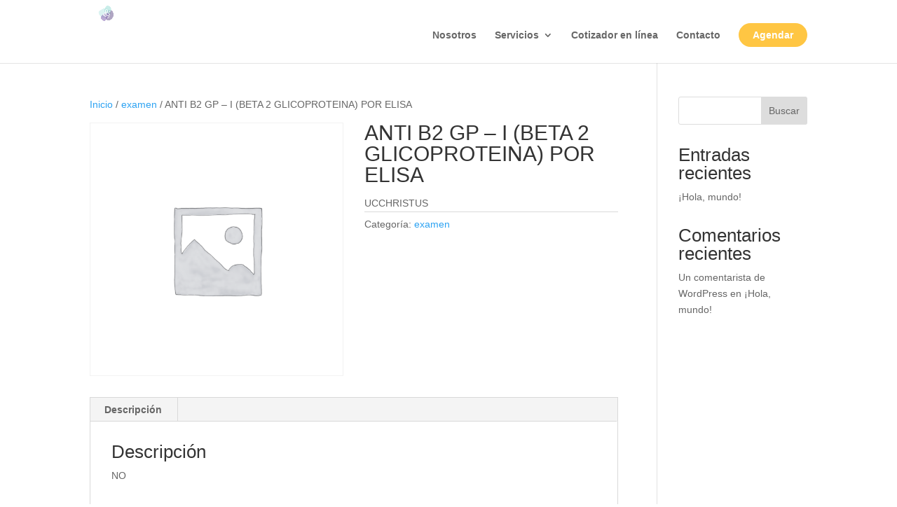

--- FILE ---
content_type: text/css
request_url: https://infaseg.cl/wp-content/cache/min/1/wp-content/plugins/woo-product-table-pro/assets/css/universal-pro.css?ver=1713366123
body_size: 673
content:
.wpt_table_id_not_found{color:#d00}.toggle_on .col_inside_tag,.toggle_on .item_inside_cell{display:none}span.wpt_click_to_view{cursor:pointer}span.wpt_click_to_view>i{font-weight:700}.audio_player li{white-space:nowrap}.wpt_filter_wrapper .search_single_column label{display:block;padding:4px 4px 0 4px;font-weight:700}.wpt_filter_wrapper .search_single_column{width:33%;display:block;float:left}.wpt_filter_wrapper .search_single_column .search_select{width:98%;margin:auto;display:block}@media only screen and (max-width:1023px){.wpt_filter_wrapper .search_single_column{width:50%}}@media only screen and (max-width:768px){.wpt_filter_wrapper .search_single_column{width:100%;float:none}}@media screen and (max-width:992px){.wpt_product_table.mobile_responsive .col_inside_tag.autoresponsive-label-show{padding-left:35%;position:relative;font-size:90%}.wpt_product_table.mobile_responsive .auto_responsive_column_label_show_on .item_inside_cell{padding-left:35%}.wpt_product_table.mobile_responsive .wpt_mobile_desc_part .td_or_cell.auto_responsive_column_label_show_on{display:block}.wpt_product_table.mobile_responsive .col_inside_tag.autoresponsive-label-show:before{content:attr(data-title);display:block;position:absolute;top:4px;left:0;width:50%;font-weight:600;text-align:left;color:#383838}}.wpt_quick_qty{position:relative}span.wpt-loader-quick-cart{background:#5c6b79;height:3px;width:10%;margin-top:3px;position:absolute;left:0;top:0;-webkit-animation:wpt-animated-line 1s linear infinite alternate;animation:wpt-animated-line 1s linear infinite alternate}@-webkit-keyframes wpt-animated-line{0%{width:0%}100%{width:100%}}@keyframes wpt-animated-line{0%{width:0%}100%{width:100%}}td.wpt_toggle_description>.item_inside_cell{display:none}.flex-container a:hover,.flex-slider a:hover{outline:none}.slides,.slides>li,.flex-control-nav,.flex-direction-nav{margin:0;padding:0;list-style:none}.flex-pauseplay span{text-transform:capitalize}.flexslider{margin:0;padding:0}.flexslider .slides>li{display:none;-webkit-backface-visibility:hidden}html[xmlns] .flexslider .slides{display:block}* html .flexslider .slides{height:1%}.no-js .flexslider .slides>li:first-child{display:block}.flexslider{position:relative}.flexslider .slides{zoom:1}.flexslider .slides img{height:auto;-moz-user-select:none}.flex-viewport{max-height:2000px;-webkit-transition:all 1s ease;-moz-transition:all 1s ease;-ms-transition:all 1s ease;-o-transition:all 1s ease;transition:all 1s ease}.wpt_gallery_thumbnails>div>.flex-viewport{max-width:150px;margin:0 auto}.loading .flex-viewport{max-height:300px}@-moz-document url-prefix(){.loading .flex-viewport{max-height:none}}.carousel li{margin-right:5px}.flex-direction-nav{display:none}.flex-control-thumbs{margin:5px 0 0;position:static;overflow:hidden}ul.slides.thumbs-slider{margin-top:5px}.flex-control-thumbs li{width:25%;float:left;margin:0}.product_title{position:relative}.wpt-pro-tag-on-sale{position:absolute;right:0;top:0}span.wpt-pro-tag-on-sale{display:inline-block;padding:2px;border:1px solid #0a7f9c;background:#0a7f9c;color:#fff;font-weight:700;border-radius:3px}

--- FILE ---
content_type: text/css
request_url: https://infaseg.cl/wp-content/cache/min/1/wp-content/plugins/woo-product-table/assets/fontello/css/wptfontelo.css?ver=1713366123
body_size: 776
content:
@font-face{font-display:swap;font-family:'wptfontelo';src:url(../../../../../../../../../plugins/woo-product-table/assets/fontello/font/wptfontelo.eot?99033782);src:url('../../../../../../../../../plugins/woo-product-table/assets/fontello/font/wptfontelo.eot?99033782#iefix') format('embedded-opentype'),url(../../../../../../../../../plugins/woo-product-table/assets/fontello/font/wptfontelo.woff2?99033782) format('woff2'),url(../../../../../../../../../plugins/woo-product-table/assets/fontello/font/wptfontelo.woff?99033782) format('woff'),url(../../../../../../../../../plugins/woo-product-table/assets/fontello/font/wptfontelo.ttf?99033782) format('truetype'),url('../../../../../../../../../plugins/woo-product-table/assets/fontello/font/wptfontelo.svg?99033782#wptfontelo') format('svg');font-weight:400;font-style:normal}[class^="wpt-"]:before,[class*=" wpt-"]:before{font-family:"wptfontelo";font-style:normal;font-weight:400;speak:never;display:inline-block;text-decoration:inherit;width:1em;margin-right:.2em;text-align:center;font-variant:normal;text-transform:none;line-height:1em;margin-left:.2em;-webkit-font-smoothing:antialiased;-moz-osx-font-smoothing:grayscale}.wpt-note-music:before{content:'\e7b4'}.wpt-cart:before{content:'\e800'}.wpt-basket:before{content:'\e801'}.wpt-bag:before{content:'\e802'}.wpt-basket-1:before{content:'\e803'}.wpt-basket-2:before{content:'\e804'}.wpt-basket-alt:before{content:'\e805'}.wpt-basket-3:before{content:'\e806'}.wpt-grid:before{content:'\e807'}.wpt-gift:before{content:'\e808'}.wpt-th-large-outline:before{content:'\e809'}.wpt-th-large:before{content:'\e80a'}.wpt-th:before{content:'\e80b'}.wpt-th-1:before{content:'\e80c'}.wpt-th-outline:before{content:'\e80d'}.wpt-th-2:before{content:'\e80e'}.wpt-th-large-1:before{content:'\e80f'}.wpt-picture:before{content:'\e810'}.wpt-ok:before{content:'\e811'}.wpt-th-large-2:before{content:'\e812'}.wpt-cancel-circled:before{content:'\e813'}.wpt-cancel-circled-outline:before{content:'\e814'}.wpt-heart:before{content:'\e815'}.wpt-heart-filled:before{content:'\e816'}.wpt-star-filled:before{content:'\e817'}.wpt-thumbs-up:before{content:'\e818'}.wpt-heart-1:before{content:'\e819'}.wpt-photo:before{content:'\e81a'}.wpt-note:before{content:'\e81b'}.wpt-ok-circle:before{content:'\e81c'}.wpt-left-open:before{content:'\e81d'}.wpt-right-open:before{content:'\e81e'}.wpt-expand-collapse:before{content:'\e81f'}.wpt-trash-empty:before{content:'\e820'}.wpt-trash:before{content:'\e821'}.wpt-down-open:before{content:'\e822'}.wpt-up-open:before{content:'\e823'}.wpt-up-open-mini:before{content:'\e824'}.wpt-down-open-mini:before{content:'\e825'}.wpt-dot-3:before{content:'\e826'}.wpt-dot-2:before{content:'\e827'}.wpt-arrows-cw-outline:before{content:'\e828'}.wpt-arrows-cw:before{content:'\e829'}.wpt-help-circled-alt:before{content:'\e82a'}.wpt-help-circled:before{content:'\e82b'}.wpt-info-outline:before{content:'\e82c'}.wpt-info-circled:before{content:'\e82d'}.wpt-plus:before{content:'\e82e'}.wpt-plus-circle:before{content:'\e82f'}.wpt-spin1:before{content:'\e830'}.wpt-spin2:before{content:'\e831'}.wpt-spin3:before{content:'\e832'}.wpt-floppy:before{content:'\e833'}.wpt-spin4:before{content:'\e834'}.wpt-floppy-1:before{content:'\e835'}.wpt-flow-merge:before{content:'\e836'}.wpt-pencil:before{content:'\e837'}.wpt-spin5:before{content:'\e838'}.wpt-spin6:before{content:'\e839'}.wpt-doc-text-inv:before{content:'\e83a'}.wpt-link:before{content:'\e83b'}.wpt-home:before{content:'\e83c'}.wpt-user:before{content:'\e83d'}.wpt-twitter:before{content:'\e83e'}.wpt-wordpress:before{content:'\e83f'}.wpt-youtube:before{content:'\e840'}.wpt-videocam:before{content:'\e841'}.wpt-arrow-combo:before{content:'\e842'}.wpt-search:before{content:'\e843'}.wpt-music:before{content:'\e844'}.wpt-search-1:before{content:'\e845'}.wpt-search-2:before{content:'\e846'}.wpt-home-1:before{content:'\e847'}.wpt-sort-alphabet:before{content:'\e848'}.wpt-cog-alt:before{content:'\e849'}.wpt-cog:before{content:'\e84a'}.wpt-feather:before{content:'\e84b'}.wpt-down-dir:before{content:'\e84c'}.wpt-up-dir:before{content:'\e84d'}.wpt-down-dir-1:before{content:'\e84e'}.wpt-up-dir-1:before{content:'\e84f'}.wpt-globe-inv:before{content:'\f019'}.wpt-linkedin:before{content:'\f05c'}.wpt-ok-circled:before{content:'\f06d'}.wpt-github-circled:before{content:'\f09b'}.wpt-table:before{content:'\f0ce'}.wpt-desktop:before{content:'\f108'}.wpt-laptop:before{content:'\f109'}.wpt-tablet:before{content:'\f10a'}.wpt-mobile:before{content:'\f10b'}.wpt-github:before{content:'\f113'}.wpt-mic:before{content:'\f130'}.wpt-doc-sheet:before{content:'\f15c'}.wpt-youtube-play:before{content:'\f16a'}.wpt-file-pdf:before{content:'\f1c1'}.wpt-file-excel:before{content:'\f1c3'}.wpt-plug:before{content:'\f1e6'}.wpt-brush:before{content:'\f1fc'}.wpt-cart-plus:before{content:'\f217'}.wpt-cart-arrow-down:before{content:'\f218'}.wpt-facebook-official:before{content:'\f230'}